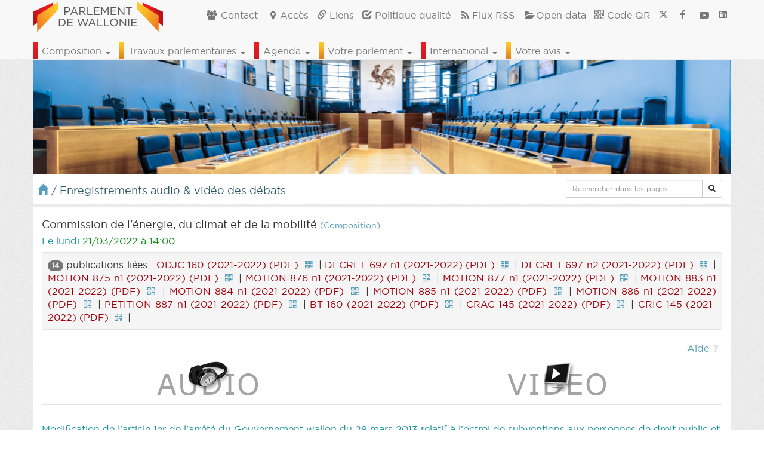

--- FILE ---
content_type: text/html; charset=UTF-8
request_url: https://www.parlement-wallonie.be/pwpages?p=podcast&id_pod=43867&id_doc=107479
body_size: 15755
content:
<!-- TEST DEBUG 2025 -->
<!DOCTYPE html>
<html lang="fr">
  <head>
    <meta charset="utf-8">
    <meta http-equiv="X-UA-Compatible" content="IE=edge">
	  <meta name="viewport" content="width=device-width, initial-scale=1">
    <meta http-equiv="Content-Type" content="text/html; charset=utf-8">
    <title>Le Parlement de Wallonie</title>
    <meta name="description" content="Site internet du Parlement de Wallonie"/>
  	<meta name="keywords" content="parlement de Wallonie, parlement wallon, parlement, wallon, wallonie, belgique, namur, décret, commission, comité, parlementaire, député, citoyen, Saint-Gilles, assemblée"/>
    <meta name="google-site-verification" content="01Bt7JVWlNbcJY_suN7k9_NSkuviXfcmtSB0jz_a_r8"/>
    <!-- <script async src="//pagead2.googlesyndication.com/pagead/js/adsbygoogle.js"></script>
    <script>
      (adsbygoogle = window.adsbygoogle || []).push({
        google_ad_client: "ca-pub-6261049671876267",
        enable_page_level_ads: true
      });
    </script> -->
    <link rel="canonical" href="https://www.parlement-wallonie.be" />

    <!--ICONES-->
    <link rel="SHORTCUT ICON" href="favicones/favicon.ico"/>
    <link rel="apple-touch-icon" sizes="57x57" href="favicones/apple-touch-icon-57x57.png">
    <link rel="apple-touch-icon" sizes="60x60" href="favicones/apple-touch-icon-60x60.png">
    <link rel="apple-touch-icon" sizes="72x72" href="favicones/apple-touch-icon-72x72.png">
    <link rel="apple-touch-icon" sizes="76x76" href="favicones/apple-touch-icon-76x76.png">
    <link rel="apple-touch-icon" sizes="114x114" href="favicones/apple-touch-icon-114x114.png">
    <link rel="apple-touch-icon" sizes="120x120" href="favicones/apple-touch-icon-120x120.png">
    <link rel="apple-touch-icon" sizes="144x144" href="favicones/apple-touch-icon-144x144.png">
    <link rel="apple-touch-icon" sizes="152x152" href="favicones/apple-touch-icon-152x152.png">
    <link rel="apple-touch-icon" sizes="180x180" href="favicones/apple-touch-icon-180x180.png">
    <link rel="icon" type="image/png" href="favicones/favicon-32x32.png" sizes="32x32">
    <link rel="icon" type="image/png" href="favicones/favicon-194x194.png" sizes="194x194">
    <link rel="icon" type="image/png" href="favicones/favicon-96x96.png" sizes="96x96">
    <link rel="icon" type="image/png" href="favicones/android-chrome-192x192.png" sizes="192x192">
    <link rel="icon" type="image/png" href="favicones/favicon-16x16.png" sizes="16x16">
    <link rel="manifest" href="favicones/manifest.json">
    <meta name="msapplication-TileColor" content="#ffffff">
    <meta name="msapplication-TileImage" content="favicones/mstile-144x144.png">
    <meta name="theme-color" content="#ffffff">

    <!-- Les flux -->
    <link rel="alternate" type="application/rss+xml" title="News du Parlement de Wallonie" href="https://www.parlement-wallonie.be/actu/rss_generator.php"/>
    <link rel="alternate" type="application/rss+xml" title="Agenda du Parlement de Wallonie" href="https://www.parlement-wallonie.be/actu/rss_cal_generator.php?aff=rss"/>
  	<link rel="alternate" type="application/rss+xml" title="Comptes rendus et autres publications du Parlement de Wallonie" href="https://www.parlement-wallonie.be/actu/rss_doc_generator.php"/>
    <link rel="alternate" type="application/rss+xml" title="Derniers décrets du Parlement de Wallonie" href="https://www.parlement-wallonie.be/actu/rss_doc_generator.php?aff=rss&type=parch"/>
    <link rel="alternate" type="application/rss+xml" title="Dernières questions d'actualité publiées par le Parlement de Wallonie" href="https://www.parlement-wallonie.be/actu/rss_doc_generator.php?aff=rss&type=qa"/>
    <link rel="alternate" type="application/rss+xml" title="Derniers bulletins des questions et réponses écrites publiés par le Parlement de Wallonie" href="https://www.parlement-wallonie.be/actu/rss_doc_generator.php?aff=rss&type=qr"/>
    <link rel="alternate" type="application/rss+xml" title="Derniers bulletins des travaux du Parlement de Wallonie" href="https://www.parlement-wallonie.be/actu/rss_doc_generator.php?aff=rss&type=bt"/>
    <link rel="alternate" type="application/rss+xml" title="Dernières résolutions adoptées au Parlement de Wallonie" href="https://www.parlement-wallonie.be/actu/rss_doc_generator.php?aff=rss&type=res"/>
    <link rel="alternate" type="application/rss+xml" title="Derniers enregistrements audio et vidéo du Parlement de Wallonie" href="https://www.parlement-wallonie.be/actu/rss_pod_generator.php?aff=rss"/>
    <link rel="alternate" type="application/rss+xml" title="La composition du Parlement de Wallonie" href="https://www.parlement-wallonie.be/actu/rss_people_generator.php?aff=rss"/>

    <!-- Le styles -->
    <!-- <link rel="stylesheet" href="https://www.parlement-wallonie.be/css/bootstrap.min.css"> -->
    <link rel="stylesheet" href="/css/bootstrap.min.css" rel="stylesheet" media="all">
   <!-- <link rel="stylesheet" href="https://www.parlement-wallonie.be/css/nonresponsive.css">-->
    <!-- <link rel="stylesheet" href="https://code.jquery.com/ui/1.10.3/themes/smoothness/jquery-ui.css"/> -->
    <link rel="stylesheet" href="/css/jquery-ui.css"/>
    <link rel="stylesheet" href="/css/colorbox.css"/>
    <link rel="stylesheet" href="/css/fontello.css">
    <link rel="stylesheet" href="/css/animation.css">
    <link rel="stylesheet" href="/css/styles.css">
    <!-- <link rel="stylesheet" href="/css/styles-accessibilite.css"> -->
	  <script type="text/javascript">
  		if (navigator.userAgent.toLowerCase().match('chromium')){
  		document.write('<link rel="stylesheet" type="text/css" href="css/stylechromium.css">');
  		};
    </script>
    <!--<link rel="stylesheet" href="https://www.parlement-wallonie.be/css/jquery-ui-1.8.5.custom.css"/>-->
    <!--[if IE 7]>
      <link rel="stylesheet" href="https://www.parlement-wallonie.be/css/fontello-ie7.css"><![endif]-->
	  <!--[if IE 7]>
	     <link rel="stylesheet" href="https://www.parlement-wallonie.be/css/font-awesome-ie7.min.css">
	  <![endif]-->
    <!--[if IE 8]>
    <link rel="stylesheet" href="https://www.parlement-wallonie.be/css/styles-ie8.css">
    <![endif]-->
    <!-- HTML5 shim and Respond.js IE8 support of HTML5 elements and media queries -->
    <!--[if lt IE 9]>
      <script src="http://html5shiv.googlecode.com/svn/trunk/html5.js"></script>
      <script src="https://www.parlement-wallonie.be/js/respond.min.js"></script>
    <![endif]-->
    <!--[if lt IE 8]>
<div class="alert alert-danger espace_top-vbg"><h1><i class="icon-attention"></i></h1>Vous utilisez une très vieille version d'Internet Explorer. Pour des raisons de sécurité et de compatibilité avec les sites modernes, nous vous conseillons d'utiliser un navigateur récent.</div>
    <![endif]-->
    <!-- Fav and touch icons
    <link rel="apple-touch-icon-precomposed" sizes="144x144" href="../assets/ico/apple-touch-icon-144-precomposed.png">
    <link rel="apple-touch-icon-precomposed" sizes="114x114" href="../assets/ico/apple-touch-icon-114-precomposed.png">
	<link rel="apple-touch-icon-precomposed" sizes="72x72" href="../assets/ico/apple-touch-icon-72-precomposed.png">
	<link rel="apple-touch-icon-precomposed" href="../assets/ico/apple-touch-icon-57-precomposed.png">
	<link rel="shortcut icon" href="../assets/ico/favicon.png">-->
	<meta name='robots' content='max-image-preview:large' />
<link rel="alternate" type="application/rss+xml" title="Parlement de Wallonie &raquo; pwpages Flux des commentaires" href="https://www.parlement-wallonie.be/pwpages/feed" />
<script type="text/javascript">
window._wpemojiSettings = {"baseUrl":"https:\/\/s.w.org\/images\/core\/emoji\/14.0.0\/72x72\/","ext":".png","svgUrl":"https:\/\/s.w.org\/images\/core\/emoji\/14.0.0\/svg\/","svgExt":".svg","source":{"concatemoji":"https:\/\/www.parlement-wallonie.be\/wp-includes\/js\/wp-emoji-release.min.js"}};
/*! This file is auto-generated */
!function(i,n){var o,s,e;function c(e){try{var t={supportTests:e,timestamp:(new Date).valueOf()};sessionStorage.setItem(o,JSON.stringify(t))}catch(e){}}function p(e,t,n){e.clearRect(0,0,e.canvas.width,e.canvas.height),e.fillText(t,0,0);var t=new Uint32Array(e.getImageData(0,0,e.canvas.width,e.canvas.height).data),r=(e.clearRect(0,0,e.canvas.width,e.canvas.height),e.fillText(n,0,0),new Uint32Array(e.getImageData(0,0,e.canvas.width,e.canvas.height).data));return t.every(function(e,t){return e===r[t]})}function u(e,t,n){switch(t){case"flag":return n(e,"\ud83c\udff3\ufe0f\u200d\u26a7\ufe0f","\ud83c\udff3\ufe0f\u200b\u26a7\ufe0f")?!1:!n(e,"\ud83c\uddfa\ud83c\uddf3","\ud83c\uddfa\u200b\ud83c\uddf3")&&!n(e,"\ud83c\udff4\udb40\udc67\udb40\udc62\udb40\udc65\udb40\udc6e\udb40\udc67\udb40\udc7f","\ud83c\udff4\u200b\udb40\udc67\u200b\udb40\udc62\u200b\udb40\udc65\u200b\udb40\udc6e\u200b\udb40\udc67\u200b\udb40\udc7f");case"emoji":return!n(e,"\ud83e\udef1\ud83c\udffb\u200d\ud83e\udef2\ud83c\udfff","\ud83e\udef1\ud83c\udffb\u200b\ud83e\udef2\ud83c\udfff")}return!1}function f(e,t,n){var r="undefined"!=typeof WorkerGlobalScope&&self instanceof WorkerGlobalScope?new OffscreenCanvas(300,150):i.createElement("canvas"),a=r.getContext("2d",{willReadFrequently:!0}),o=(a.textBaseline="top",a.font="600 32px Arial",{});return e.forEach(function(e){o[e]=t(a,e,n)}),o}function t(e){var t=i.createElement("script");t.src=e,t.defer=!0,i.head.appendChild(t)}"undefined"!=typeof Promise&&(o="wpEmojiSettingsSupports",s=["flag","emoji"],n.supports={everything:!0,everythingExceptFlag:!0},e=new Promise(function(e){i.addEventListener("DOMContentLoaded",e,{once:!0})}),new Promise(function(t){var n=function(){try{var e=JSON.parse(sessionStorage.getItem(o));if("object"==typeof e&&"number"==typeof e.timestamp&&(new Date).valueOf()<e.timestamp+604800&&"object"==typeof e.supportTests)return e.supportTests}catch(e){}return null}();if(!n){if("undefined"!=typeof Worker&&"undefined"!=typeof OffscreenCanvas&&"undefined"!=typeof URL&&URL.createObjectURL&&"undefined"!=typeof Blob)try{var e="postMessage("+f.toString()+"("+[JSON.stringify(s),u.toString(),p.toString()].join(",")+"));",r=new Blob([e],{type:"text/javascript"}),a=new Worker(URL.createObjectURL(r),{name:"wpTestEmojiSupports"});return void(a.onmessage=function(e){c(n=e.data),a.terminate(),t(n)})}catch(e){}c(n=f(s,u,p))}t(n)}).then(function(e){for(var t in e)n.supports[t]=e[t],n.supports.everything=n.supports.everything&&n.supports[t],"flag"!==t&&(n.supports.everythingExceptFlag=n.supports.everythingExceptFlag&&n.supports[t]);n.supports.everythingExceptFlag=n.supports.everythingExceptFlag&&!n.supports.flag,n.DOMReady=!1,n.readyCallback=function(){n.DOMReady=!0}}).then(function(){return e}).then(function(){var e;n.supports.everything||(n.readyCallback(),(e=n.source||{}).concatemoji?t(e.concatemoji):e.wpemoji&&e.twemoji&&(t(e.twemoji),t(e.wpemoji)))}))}((window,document),window._wpemojiSettings);
</script>
<style type="text/css">
img.wp-smiley,
img.emoji {
	display: inline !important;
	border: none !important;
	box-shadow: none !important;
	height: 1em !important;
	width: 1em !important;
	margin: 0 0.07em !important;
	vertical-align: -0.1em !important;
	background: none !important;
	padding: 0 !important;
}
</style>
	<link rel='stylesheet' id='colorbox-theme1-css' href='https://www.parlement-wallonie.be/wp-content/plugins/jquery-colorbox/themes/theme1/colorbox.css' type='text/css' media='screen' />
<link rel='stylesheet' id='wp-block-library-css' href='https://www.parlement-wallonie.be/wp-includes/css/dist/block-library/style.min.css' type='text/css' media='all' />
<style id='classic-theme-styles-inline-css' type='text/css'>
/*! This file is auto-generated */
.wp-block-button__link{color:#fff;background-color:#32373c;border-radius:9999px;box-shadow:none;text-decoration:none;padding:calc(.667em + 2px) calc(1.333em + 2px);font-size:1.125em}.wp-block-file__button{background:#32373c;color:#fff;text-decoration:none}
</style>
<style id='global-styles-inline-css' type='text/css'>
body{--wp--preset--color--black: #000000;--wp--preset--color--cyan-bluish-gray: #abb8c3;--wp--preset--color--white: #ffffff;--wp--preset--color--pale-pink: #f78da7;--wp--preset--color--vivid-red: #cf2e2e;--wp--preset--color--luminous-vivid-orange: #ff6900;--wp--preset--color--luminous-vivid-amber: #fcb900;--wp--preset--color--light-green-cyan: #7bdcb5;--wp--preset--color--vivid-green-cyan: #00d084;--wp--preset--color--pale-cyan-blue: #8ed1fc;--wp--preset--color--vivid-cyan-blue: #0693e3;--wp--preset--color--vivid-purple: #9b51e0;--wp--preset--gradient--vivid-cyan-blue-to-vivid-purple: linear-gradient(135deg,rgba(6,147,227,1) 0%,rgb(155,81,224) 100%);--wp--preset--gradient--light-green-cyan-to-vivid-green-cyan: linear-gradient(135deg,rgb(122,220,180) 0%,rgb(0,208,130) 100%);--wp--preset--gradient--luminous-vivid-amber-to-luminous-vivid-orange: linear-gradient(135deg,rgba(252,185,0,1) 0%,rgba(255,105,0,1) 100%);--wp--preset--gradient--luminous-vivid-orange-to-vivid-red: linear-gradient(135deg,rgba(255,105,0,1) 0%,rgb(207,46,46) 100%);--wp--preset--gradient--very-light-gray-to-cyan-bluish-gray: linear-gradient(135deg,rgb(238,238,238) 0%,rgb(169,184,195) 100%);--wp--preset--gradient--cool-to-warm-spectrum: linear-gradient(135deg,rgb(74,234,220) 0%,rgb(151,120,209) 20%,rgb(207,42,186) 40%,rgb(238,44,130) 60%,rgb(251,105,98) 80%,rgb(254,248,76) 100%);--wp--preset--gradient--blush-light-purple: linear-gradient(135deg,rgb(255,206,236) 0%,rgb(152,150,240) 100%);--wp--preset--gradient--blush-bordeaux: linear-gradient(135deg,rgb(254,205,165) 0%,rgb(254,45,45) 50%,rgb(107,0,62) 100%);--wp--preset--gradient--luminous-dusk: linear-gradient(135deg,rgb(255,203,112) 0%,rgb(199,81,192) 50%,rgb(65,88,208) 100%);--wp--preset--gradient--pale-ocean: linear-gradient(135deg,rgb(255,245,203) 0%,rgb(182,227,212) 50%,rgb(51,167,181) 100%);--wp--preset--gradient--electric-grass: linear-gradient(135deg,rgb(202,248,128) 0%,rgb(113,206,126) 100%);--wp--preset--gradient--midnight: linear-gradient(135deg,rgb(2,3,129) 0%,rgb(40,116,252) 100%);--wp--preset--font-size--small: 13px;--wp--preset--font-size--medium: 20px;--wp--preset--font-size--large: 36px;--wp--preset--font-size--x-large: 42px;--wp--preset--spacing--20: 0.44rem;--wp--preset--spacing--30: 0.67rem;--wp--preset--spacing--40: 1rem;--wp--preset--spacing--50: 1.5rem;--wp--preset--spacing--60: 2.25rem;--wp--preset--spacing--70: 3.38rem;--wp--preset--spacing--80: 5.06rem;--wp--preset--shadow--natural: 6px 6px 9px rgba(0, 0, 0, 0.2);--wp--preset--shadow--deep: 12px 12px 50px rgba(0, 0, 0, 0.4);--wp--preset--shadow--sharp: 6px 6px 0px rgba(0, 0, 0, 0.2);--wp--preset--shadow--outlined: 6px 6px 0px -3px rgba(255, 255, 255, 1), 6px 6px rgba(0, 0, 0, 1);--wp--preset--shadow--crisp: 6px 6px 0px rgba(0, 0, 0, 1);}:where(.is-layout-flex){gap: 0.5em;}:where(.is-layout-grid){gap: 0.5em;}body .is-layout-flow > .alignleft{float: left;margin-inline-start: 0;margin-inline-end: 2em;}body .is-layout-flow > .alignright{float: right;margin-inline-start: 2em;margin-inline-end: 0;}body .is-layout-flow > .aligncenter{margin-left: auto !important;margin-right: auto !important;}body .is-layout-constrained > .alignleft{float: left;margin-inline-start: 0;margin-inline-end: 2em;}body .is-layout-constrained > .alignright{float: right;margin-inline-start: 2em;margin-inline-end: 0;}body .is-layout-constrained > .aligncenter{margin-left: auto !important;margin-right: auto !important;}body .is-layout-constrained > :where(:not(.alignleft):not(.alignright):not(.alignfull)){max-width: var(--wp--style--global--content-size);margin-left: auto !important;margin-right: auto !important;}body .is-layout-constrained > .alignwide{max-width: var(--wp--style--global--wide-size);}body .is-layout-flex{display: flex;}body .is-layout-flex{flex-wrap: wrap;align-items: center;}body .is-layout-flex > *{margin: 0;}body .is-layout-grid{display: grid;}body .is-layout-grid > *{margin: 0;}:where(.wp-block-columns.is-layout-flex){gap: 2em;}:where(.wp-block-columns.is-layout-grid){gap: 2em;}:where(.wp-block-post-template.is-layout-flex){gap: 1.25em;}:where(.wp-block-post-template.is-layout-grid){gap: 1.25em;}.has-black-color{color: var(--wp--preset--color--black) !important;}.has-cyan-bluish-gray-color{color: var(--wp--preset--color--cyan-bluish-gray) !important;}.has-white-color{color: var(--wp--preset--color--white) !important;}.has-pale-pink-color{color: var(--wp--preset--color--pale-pink) !important;}.has-vivid-red-color{color: var(--wp--preset--color--vivid-red) !important;}.has-luminous-vivid-orange-color{color: var(--wp--preset--color--luminous-vivid-orange) !important;}.has-luminous-vivid-amber-color{color: var(--wp--preset--color--luminous-vivid-amber) !important;}.has-light-green-cyan-color{color: var(--wp--preset--color--light-green-cyan) !important;}.has-vivid-green-cyan-color{color: var(--wp--preset--color--vivid-green-cyan) !important;}.has-pale-cyan-blue-color{color: var(--wp--preset--color--pale-cyan-blue) !important;}.has-vivid-cyan-blue-color{color: var(--wp--preset--color--vivid-cyan-blue) !important;}.has-vivid-purple-color{color: var(--wp--preset--color--vivid-purple) !important;}.has-black-background-color{background-color: var(--wp--preset--color--black) !important;}.has-cyan-bluish-gray-background-color{background-color: var(--wp--preset--color--cyan-bluish-gray) !important;}.has-white-background-color{background-color: var(--wp--preset--color--white) !important;}.has-pale-pink-background-color{background-color: var(--wp--preset--color--pale-pink) !important;}.has-vivid-red-background-color{background-color: var(--wp--preset--color--vivid-red) !important;}.has-luminous-vivid-orange-background-color{background-color: var(--wp--preset--color--luminous-vivid-orange) !important;}.has-luminous-vivid-amber-background-color{background-color: var(--wp--preset--color--luminous-vivid-amber) !important;}.has-light-green-cyan-background-color{background-color: var(--wp--preset--color--light-green-cyan) !important;}.has-vivid-green-cyan-background-color{background-color: var(--wp--preset--color--vivid-green-cyan) !important;}.has-pale-cyan-blue-background-color{background-color: var(--wp--preset--color--pale-cyan-blue) !important;}.has-vivid-cyan-blue-background-color{background-color: var(--wp--preset--color--vivid-cyan-blue) !important;}.has-vivid-purple-background-color{background-color: var(--wp--preset--color--vivid-purple) !important;}.has-black-border-color{border-color: var(--wp--preset--color--black) !important;}.has-cyan-bluish-gray-border-color{border-color: var(--wp--preset--color--cyan-bluish-gray) !important;}.has-white-border-color{border-color: var(--wp--preset--color--white) !important;}.has-pale-pink-border-color{border-color: var(--wp--preset--color--pale-pink) !important;}.has-vivid-red-border-color{border-color: var(--wp--preset--color--vivid-red) !important;}.has-luminous-vivid-orange-border-color{border-color: var(--wp--preset--color--luminous-vivid-orange) !important;}.has-luminous-vivid-amber-border-color{border-color: var(--wp--preset--color--luminous-vivid-amber) !important;}.has-light-green-cyan-border-color{border-color: var(--wp--preset--color--light-green-cyan) !important;}.has-vivid-green-cyan-border-color{border-color: var(--wp--preset--color--vivid-green-cyan) !important;}.has-pale-cyan-blue-border-color{border-color: var(--wp--preset--color--pale-cyan-blue) !important;}.has-vivid-cyan-blue-border-color{border-color: var(--wp--preset--color--vivid-cyan-blue) !important;}.has-vivid-purple-border-color{border-color: var(--wp--preset--color--vivid-purple) !important;}.has-vivid-cyan-blue-to-vivid-purple-gradient-background{background: var(--wp--preset--gradient--vivid-cyan-blue-to-vivid-purple) !important;}.has-light-green-cyan-to-vivid-green-cyan-gradient-background{background: var(--wp--preset--gradient--light-green-cyan-to-vivid-green-cyan) !important;}.has-luminous-vivid-amber-to-luminous-vivid-orange-gradient-background{background: var(--wp--preset--gradient--luminous-vivid-amber-to-luminous-vivid-orange) !important;}.has-luminous-vivid-orange-to-vivid-red-gradient-background{background: var(--wp--preset--gradient--luminous-vivid-orange-to-vivid-red) !important;}.has-very-light-gray-to-cyan-bluish-gray-gradient-background{background: var(--wp--preset--gradient--very-light-gray-to-cyan-bluish-gray) !important;}.has-cool-to-warm-spectrum-gradient-background{background: var(--wp--preset--gradient--cool-to-warm-spectrum) !important;}.has-blush-light-purple-gradient-background{background: var(--wp--preset--gradient--blush-light-purple) !important;}.has-blush-bordeaux-gradient-background{background: var(--wp--preset--gradient--blush-bordeaux) !important;}.has-luminous-dusk-gradient-background{background: var(--wp--preset--gradient--luminous-dusk) !important;}.has-pale-ocean-gradient-background{background: var(--wp--preset--gradient--pale-ocean) !important;}.has-electric-grass-gradient-background{background: var(--wp--preset--gradient--electric-grass) !important;}.has-midnight-gradient-background{background: var(--wp--preset--gradient--midnight) !important;}.has-small-font-size{font-size: var(--wp--preset--font-size--small) !important;}.has-medium-font-size{font-size: var(--wp--preset--font-size--medium) !important;}.has-large-font-size{font-size: var(--wp--preset--font-size--large) !important;}.has-x-large-font-size{font-size: var(--wp--preset--font-size--x-large) !important;}
.wp-block-navigation a:where(:not(.wp-element-button)){color: inherit;}
:where(.wp-block-post-template.is-layout-flex){gap: 1.25em;}:where(.wp-block-post-template.is-layout-grid){gap: 1.25em;}
:where(.wp-block-columns.is-layout-flex){gap: 2em;}:where(.wp-block-columns.is-layout-grid){gap: 2em;}
.wp-block-pullquote{font-size: 1.5em;line-height: 1.6;}
</style>
<script type='text/javascript' src='https://www.parlement-wallonie.be/wp-includes/js/jquery/jquery.min.js' id='jquery-core-js'></script>
<script type='text/javascript' src='https://www.parlement-wallonie.be/wp-includes/js/jquery/jquery-migrate.min.js' id='jquery-migrate-js'></script>
<script type='text/javascript' id='colorbox-js-extra'>
/* <![CDATA[ */
var jQueryColorboxSettingsArray = {"jQueryColorboxVersion":"4.6.2","colorboxInline":"false","colorboxIframe":"false","colorboxGroupId":"","colorboxTitle":"","colorboxWidth":"false","colorboxHeight":"false","colorboxMaxWidth":"false","colorboxMaxHeight":"false","colorboxSlideshow":"false","colorboxSlideshowAuto":"false","colorboxScalePhotos":"false","colorboxPreloading":"false","colorboxOverlayClose":"true","colorboxLoop":"true","colorboxEscKey":"true","colorboxArrowKey":"true","colorboxScrolling":"true","colorboxOpacity":"0.85","colorboxTransition":"elastic","colorboxSpeed":"350","colorboxSlideshowSpeed":"2500","colorboxClose":"fermer","colorboxNext":"suivant","colorboxPrevious":"pr\u00e9c\u00e9dent","colorboxSlideshowStart":"commencer le diaporama","colorboxSlideshowStop":"arr\u00eater le diaporama","colorboxCurrent":"{current} sur {total} images","colorboxXhrError":"This content failed to load.","colorboxImgError":"This image failed to load.","colorboxImageMaxWidth":"false","colorboxImageMaxHeight":"false","colorboxImageHeight":"false","colorboxImageWidth":"false","colorboxLinkHeight":"false","colorboxLinkWidth":"false","colorboxInitialHeight":"100","colorboxInitialWidth":"300","autoColorboxJavaScript":"","autoHideFlash":"","autoColorbox":"true","autoColorboxGalleries":"","addZoomOverlay":"","useGoogleJQuery":"","colorboxAddClassToLinks":""};
/* ]]> */
</script>
<script type='text/javascript' src='https://www.parlement-wallonie.be/wp-content/plugins/jquery-colorbox/js/jquery.colorbox-min.js' id='colorbox-js'></script>
<script type='text/javascript' src='https://www.parlement-wallonie.be/wp-content/plugins/jquery-colorbox/js/jquery-colorbox-wrapper-min.js' id='colorbox-wrapper-js'></script>
<link rel="https://api.w.org/" href="https://www.parlement-wallonie.be/wp-json/" /><link rel="alternate" type="application/json" href="https://www.parlement-wallonie.be/wp-json/wp/v2/pages/73" /><link rel="EditURI" type="application/rsd+xml" title="RSD" href="https://www.parlement-wallonie.be/xmlrpc.php?rsd" />
<link rel="canonical" href="https://www.parlement-wallonie.be/pwpages" />
<link rel='shortlink' href='https://www.parlement-wallonie.be/?p=73' />
<link rel="alternate" type="application/json+oembed" href="https://www.parlement-wallonie.be/wp-json/oembed/1.0/embed?url=https%3A%2F%2Fwww.parlement-wallonie.be%2Fpwpages" />
<link rel="alternate" type="text/xml+oembed" href="https://www.parlement-wallonie.be/wp-json/oembed/1.0/embed?url=https%3A%2F%2Fwww.parlement-wallonie.be%2Fpwpages&#038;format=xml" />
<!--OpenGraph tags-->
<meta property="og:title" content="Site internet du Parlement de Wallonie" />
<meta property="og:type" content="website" />
<meta property="og:image" content="http://www.parlement-wallonie.be/embleme-600x600.png"/>
<meta property="og:url" content="http://www.parlement-wallonie.be" />
<meta property="og:description" content="Site internet du Parlement de Wallonie" />
<meta property="og:site_name" content="Parlement de Wallonie"/>
            		<link rel="icon" href="https://www.parlement-wallonie.be/wp-content/uploads/2023/09/colloque150923_01-200x200.jpg" sizes="32x32" />
<link rel="icon" href="https://www.parlement-wallonie.be/wp-content/uploads/2023/09/colloque150923_01-200x200.jpg" sizes="192x192" />
<link rel="apple-touch-icon" href="https://www.parlement-wallonie.be/wp-content/uploads/2023/09/colloque150923_01-200x200.jpg" />
<meta name="msapplication-TileImage" content="https://www.parlement-wallonie.be/wp-content/uploads/2023/09/colloque150923_01.jpg" />
	<!-- JQuery -->
	<!--<script type="text/javascript" src="http://code.jquery.com/jquery-1.9.1.min.js"></script>
	<script type="text/javascript" src="http://code.jquery.com/ui/1.10.3/jquery-ui.js"></script>-->
  	<!-- <script type="text/javascript" src="https://code.jquery.com/jquery-1.11.1.min.js"></script>
  	<script type="text/javascript" src="https://code.jquery.com/ui/1.11.1/jquery-ui.min.js"></script> -->
  <script type="text/javascript" src="js/jquery-1-11-1.min.js"></script>
  <script type="text/javascript" src="js/jquery-ui-1-11-1.min.js"></script>
  </head>
    <body>
    <!-- modal pour code QR -->
    <div class="modal fade" id="pw_qr" tabindex="-1" role="dialog" aria-labelledby="myModalLabel" aria-hidden="true">
      <div class="modal-dialog">
        <div class="modal-content">
          <div class="modal-header">
          <button type="button" class="close" data-dismiss="modal" aria-hidden="true">&times;</button>
          </div>
          <div class="modal-body">
          </div>
          <div class="modal-footer">
          </div>
        </div><!-- /.modal-content -->
      </div><!-- /.modal-dialog -->
    </div><!-- /.modal -->
      <nav class="navbar navbar-fixed-top navbar-default">
        <div class="container">
          <div class="navbar-header">
            <button type="button" class="navbar-toggle collapsed" data-toggle="collapse" data-target="#navbar1" aria-expanded="false" aria-controls="navbar">
              <span class="sr-only">Toggle navigation infos</span>
              <span class="glyphicon glyphicon-info-sign"></span>
              <!--<span class="icon-bar"></span>
              <span class="icon-bar"></span>-->
            </button>
            <button type="button" class="navbar-toggle collapsed" data-toggle="collapse" data-target="#navbar2" aria-expanded="false" aria-controls="navbar2">
              <span class="sr-only">Toggle navigation</span>
              <span class="glyphicon glyphicon-menu-hamburger"></span>
              <!--<span class="icon-bar"></span>
              <span class="icon-bar"></span>-->
            </button>
            <a class="navbar-brand" href="https://www.parlement-wallonie.be/" title="Vers page d'accueil du site"><img src="https://www.parlement-wallonie.be/media/img/interface/embleme.gif" width="218" alt="Emblème du Parlement de Wallonie"/></a>
          </div>
          <!-- NavBar Right-->
          <div id="navbar1" class="collapse navbar-collapse">
            <ul class="nav navbar-nav navbar-right">
  			<li><a href="https://www.parlement-wallonie.be/contacts" title="Vers la page contacts"><span class="icon-users"></span> Contact</a></li>
  			<li><a href="https://www.parlement-wallonie.be/acces" title="Vers la page accès"><span class="icon-location"></span>Accès</a></li>
  			<li><a href="https://www.parlement-wallonie.be/liens" title="Vers la page liens"><span class="glyphicon glyphicon-link"></span> Liens</a></li>
  			<li><a href="https://www.parlement-wallonie.be/qualite" title="Vers la page qualité"><span class="glyphicon glyphicon-check"></span> Politique qualité</a></li>
  			<li><a href="https://www.parlement-wallonie.be/flux-rss" title="Vers la page flux RSS"><span class="icon-rss"></span>Flux RSS</a></li>
        <li><a href="https://www.parlement-wallonie.be/opendata" title="Vers la page opendata"><span class="icon-folder-open"></span>Open data</a></li>
  			<li><a href="https://www.parlement-wallonie.be/codes-qr" title="Vers la page codes QR"><span class="glyphicon glyphicon-qrcode"></span> Code QR</a></li>
  			<!--<li><a href="#"><span class="glyphicon glyphicon-phone"></span> Site mobile</a></li>	-->
  			<li><a href="https://twitter.com/ParlWallonie" target="_blank" title="Vers le compte Twitter du Parlement de Wallonie"><svg xmlns="http://www.w3.org/2000/svg" height="0.9em" viewBox="0 0 512 512"><!--! Font Awesome Free 6.4.2 by @fontawesome - https://fontawesome.com License - https://fontawesome.com/license (Commercial License) Copyright 2023 Fonticons, Inc. --><style>svg{fill:#777777}</style><path d="M389.2 48h70.6L305.6 224.2 487 464H345L233.7 318.6 106.5 464H35.8L200.7 275.5 26.8 48H172.4L272.9 180.9 389.2 48zM364.4 421.8h39.1L151.1 88h-42L364.4 421.8z"/></svg></a></li>
  			<li><a href="https://www.facebook.com/parlwal" target="_blank" title="Vers la page Facebook du Parlement de Wallonie"><span class="icon-facebook" aria-hidden="true"><!--<span class="invisible">Icône Facebook</span>--></span></a></li>
        <li><a href="https://www.youtube.com/channel/UCUuYqgfbrMsn2Qx4TLXb_9A" target="_blank" title="Vers la chaïne Youtube du Parlement de Wallonie"><span class="icon-youtube-play" aria-hidden="true"><!--<span class="invisible">Icône Youtube</span>--></span></a></li>
   			<li><a href="https://www.linkedin.com/company/parlwal/" target="_blank" title="Vers le compte Linkedin du Parlement de Wallonie"><svg xmlns="http://www.w3.org/2000/svg" height="0.9em" viewBox="0 0 448 512"><!--!Font Awesome Free 6.7.2 by @fontawesome - https://fontawesome.com License - https://fontawesome.com/license/free Copyright 2025 Fonticons, Inc.--><path d="M416 32H31.9C14.3 32 0 46.5 0 64.3v383.4C0 465.5 14.3 480 31.9 480H416c17.6 0 32-14.5 32-32.3V64.3c0-17.8-14.4-32.3-32-32.3zM135.4 416H69V202.2h66.5V416zm-33.2-243c-21.3 0-38.5-17.3-38.5-38.5S80.9 96 102.2 96c21.2 0 38.5 17.3 38.5 38.5 0 21.3-17.2 38.5-38.5 38.5zm282.1 243h-66.4V312c0-24.8-.5-56.7-34.5-56.7-34.6 0-39.9 27-39.9 54.9V416h-66.4V202.2h63.7v29.2h.9c8.9-16.8 30.6-34.5 62.9-34.5 67.2 0 79.7 44.3 79.7 101.9V416z"/></svg></a></li>

</ul>
          </div><!-- /.nav-collapse -->
          <!-- End NavBar Right-->
          <!-- je m'énerve-->
          <!-- NavBar Main-->
           <div id="navbar2" class="collapse navbar-collapse">
            <ul class="nav navbar-nav">
              <li id="menu-titre-compo" class="dropdown">
              	<a href="#" class="dropdown-toggle" data-toggle="dropdown">Composition <span class="caret"></span></a>
    					<ul class="dropdown-menu">
    						<li><a href="https://www.parlement-wallonie.be/vos-elus"><h4 class="text-danger">Les députés</h4></a></li>
    						<li>
    							<form id="home_dep_search_form" name="home_dep_search_form" method="get" action="pwpages" role="form">
    								<div class="col-lg-12 dep-search-home">
    									<div class="input-group input-group-sm">
    											<input class="form-control" name="home_dep_search" id="home_dep_search"  placeholder="Rechercher un député">
    											<input type="hidden" name="p" value="composition_dep">
    											<span class="input-group-btn">
    											<button class="btn btn-default" type="button" onClick="home_dep_search_form.submit();"><span class="glyphicon glyphicon-search"></span></button>
    											</span>
    									 </div>
    								</div>
    							</form>
    						</li>
    						<li role="presentation" class="divider"></li>
    						<li><a href="https://www.parlement-wallonie.be/le-president">Le Président</a></li>
    						<li><a href="https://www.parlement-wallonie.be/pwpages?p=composition_burconf&tri=bur">Le Bureau</a></li>
                <li><a href="https://www.parlement-wallonie.be/pwpages?p=composition_burconf&tri=bur-elarg">Le Bureau élargi</a></li>
    						<!--<li><a href="future-composition-du-parlement-de-wallonie">La Conférence des présidents</a></li> -->
                <li><a href="https://www.parlement-wallonie.be/pwpages?p=composition_burconf&tri=conf">La Conférence des présidents</a></li>
    						<li><a href="https://www.parlement-wallonie.be/pwpages?p=composition_com">Les commissions et comités</a></li>
    						<li><a href="https://www.parlement-wallonie.be/groupes">Les groupes politiques</a></li>
    						<li><a href="https://www.parlement-wallonie.be/pwpages?p=composition_mandat_choix">Les anciens membres</a></li>
    					</ul>
              </li>
              <li id="menu-titre-travaux" class="dropdown">
              	<a href="#" class="dropdown-toggle" data-toggle="dropdown">Travaux parlementaires <span class="caret"></span></a>
      					<ul class="dropdown-menu">
      						<li><a href="https://www.parlement-wallonie.be/vos-elus"><h4 class="text-danger">Par député</h4></a></li>
      						<li role="presentation" class="divider"></li>
                  <li><a href="https://www.parlement-wallonie.be/pwpages?p=activite">Activité parlementaire (statistiques)</a></li>
                  <li role="presentation" class="divider"></li>
      						<li role="presentation" class="dropdown-header">Séances plénières et commissions :</li>
      						<li class="sous_menu"><a href="https://www.parlement-wallonie.be/pwpages?p=pub-form">Texte, audio et vidéo <i class="icon-help icon-link pop-travparl-01" rel="popover" data-original-title title></i></a></li>
      						<li role="presentation" class="divider"></li>
      						<li role="presentation" class="dropdown-header">Législatif :</li>
      						<li class="sous_menu"><a href="https://www.parlement-wallonie.be/pwpages?p=decrets-budgets-form">Décrets et budgets <i class="icon-help icon-link pop-travparl-02" rel="popover" data-original-title title></i></a></li>
      						<li role="presentation" class="divider"></li>
      						<li role="presentation" class="dropdown-header">Contrôle du Gouvernement :</li>
      						<li class="sous_menu"><a href="https://www.parlement-wallonie.be/pwpages?p=interp-questions-form">Interpellations et questions <i class="icon-help icon-link pop-travparl-03" rel="popover" data-original-title title></i></a></li>
      						<li class="sous_menu"><a href="https://www.parlement-wallonie.be/controle-divers">Divers <i class="icon-help icon-link pop-travparl-04" rel="popover" data-original-title title></i></a></li>
      						<li role="presentation" class="divider"></li>
      						<li><a href="https://www.parlement-wallonie.be/pwpages?p=doc-divers-form">Résolutions, avis et accords <i class="icon-help icon-link pop-travparl-05" rel="popover" data-original-title title></i></a></li>
      						<li><a href="https://www.parlement-wallonie.be/reglement">Règlement <i class="icon-help icon-link pop-travparl-regl" rel="popover" data-original-title title></i></a></li>
      						<li role="presentation" class="divider"></li>
      						<li role="presentation" class="dropdown-header">Publications :</li>
      						<ul class="list-inline">
      						<li><a href="https://www.parlement-wallonie.be/pwpages?p=pub-new">Récentes</a> | <a href="https://www.parlement-wallonie.be/actu/rss_doc_generator.php?aff=rss">RSS<i class="icon-rss"></i></a> | <a href="https://www.parlement-wallonie.be/pwpages?p=pub-all-form">Toutes</a></li>
      						</ul>
      					</ul>
              </li>
              <li id="menu-titre-agenda" class="dropdown">
              	<a href="#" class="dropdown-toggle" data-toggle="dropdown">Agenda <span class="caret"></span></a>
      					<ul class="dropdown-menu">
      					  <li><a href="https://www.parlement-wallonie.be/pwpages?p=ag-pub&cal=sem">Cette semaine</a></li>
      						<li><a href="https://www.parlement-wallonie.be/pwpages?p=ag-pub&cal=mois">Ce mois</a></li>
      						<li role="presentation" class="divider"></li>
      						<li><a href="https://www.parlement-wallonie.be/pwpages?p=ag-form">Recherche</a></li>
      						<li role="presentation" class="divider"></li>
      						<li><a href="https://www.parlement-wallonie.be/actu/rss_cal_generator.php?aff=rss">RSS<i class="icon-rss"></i></a></li>
      					</ul>
              </li>
              <li id="menu-titre-parlement" class="dropdown">
              	<a href="#" class="dropdown-toggle" data-toggle="dropdown">Votre parlement <span class="caret"></span></a>
      					<ul class="dropdown-menu">
      						<li role="presentation" class="dropdown-header">Découverte</li>
                  <li class="espace_gauche"><a href="https://www.parlement-wallonie.be/en-video">En vidéo <span class="glyphicon glyphicon-play-circle"></span></a></li>
                  <li class="espace_gauche"><a href="https://www.parlement-wallonie.be/pwpages?p=visite">Visite</a></li>
                  <li class="espace_gauche"><a href="https://www.parlement-wallonie.be/batiment">Bâtiments</a></li>
                  <li class="espace_gauche"><a href="https://www.parlement-wallonie.be/le-parlement-de-wallonie">Le Parlement de Wallonie</a></li>
                  <li class="espace_gauche"><a href="https://www.parlement-wallonie.be/region-wallonne">La Région wallonne</a></li>
                  <li role="presentation" class="dropdown-header">Organisation</li>
                  <li class="espace_gauche"><a href="https://www.parlement-wallonie.be/acces">Accès</a></li>
                  <li class="espace_gauche"><a href="https://www.parlement-wallonie.be/acces#manifestation">Manifestation</a></li>
                  <li class="espace_gauche"><a href="https://www.parlement-wallonie.be/subvention-octroyee-par-le-parlement-de-wallonie">Subvention</a></li>
                  <li class="espace_gauche"><a href="https://www.parlement-wallonie.be/occupation-de-locaux">Occupation de locaux</a></li>
                  <li class="espace_gauche"><a href="https://www.parlement-wallonie.be/registre-des-representants-dinteret">Registre des représentants d’intérêt</a></li>
                  <li role="presentation" class="dropdown-header">Publications</li>
                  <li class="espace_gauche"><a href="https://www.parlement-wallonie.be/publications#rap1">Rapports d'activités</a></li>
                  <li class="espace_gauche"><a href="https://www.parlement-wallonie.be/communiques-bur">Communiqués du Bureau</a></li>
                  <li class="espace_gauche"><a href="https://www.parlement-wallonie.be/publications#brochures">Brochures</a></li>
                  <li class="espace_gauche"><a href="https://www.parlement-wallonie.be/publications#jeunes">Journal des enfants</a></li>
                  <li class="espace_gauche"><a href="https://talents.parlement-wallonie.be" target="_blank">Talents wallons</a></li>
                  <li class="espace_gauche"><a href="https://www.parlement-wallonie.be/territoires-memoire">Territoires de la Mémoire</a></li>
                  <li class="espace_gauche"><a href="https://www.parlement-wallonie.be/pwpages?p=lexique">Lexique</a></li>
      					</ul>
              </li>
              <li id="menu-titre-inter" class="dropdown">
                <a href="#" class="dropdown-toggle" data-toggle="dropdown">International <span class="caret"></span></a>
                <ul class="dropdown-menu">
                  <li><a href="https://www.parlement-wallonie.be/cpi">Le C.P.I.</a></li>
                  <li><a href="https://www.parlement-wallonie.be/calre">La CALRE</a></li>
                  <li><a href="https://www.parlement-wallonie.be/ass-parlementaire-benelux">L'Assemblée Interparlementaire Benelux</a></li>
                  <li><a href="https://www.parlement-wallonie.be/ue-role">Le Parlement de Wallonie<br />et l'Union européenne</a></li>
                  <li><a href="https://www.parlement-wallonie.be/communiques-missions">Les communiqués des missions</a></li>
                </ul>
              </li>
              <li id="menu-titre-avis" class="dropdown">
                <a href="#" class="dropdown-toggle" data-toggle="dropdown">Votre avis <span class="caret"></span></a>
                <ul class="dropdown-menu dropdown-menu-right">
                  <li><a href="https://www.parlement-wallonie.be/vous-faire-entendre">Vous faire entendre</a></li>
                  <li><a href="https://www.parlement-wallonie.be/consultations-publiques">Consultations publiques</a></li>
                  <li><a href="https://www.parlement-wallonie.be/petition">Pétitions</a></li>
                  <li><a href="https://www.parlement-wallonie.be/com-delib">Commissions délibératives</a></li>
                  <li role="presentation" class="divider"></li>
                  <li><a href="https://www.parlement-wallonie.be/panel-citoyen-jeunes">Panel citoyen</a></li>
                </ul>
              </li>
              <!-- Jira INFO-11274
              <li id="menu-titre-inter" class="dropdown">
                <a href="#" class="dropdown-toggle" data-toggle="dropdown">Elections<span class="caret"></span></a>
                <ul class="dropdown-menu">
                  <li><a href="elections-regionales-du-9-juin-2024">Élections régionales</a></li>
                  <li><a href="elections-locales-du-13-octobre-2024">Élections locales</a></li>
                </ul>
              </li>
              -->
            </ul>
          </div><!-- /.nav-collapse -->
          <!-- End NavBar Main-->
        </div><!-- /.container -->
      </nav><!-- /.navbar -->

      <div class="container">
  
  		<div class="row">
  			<div id="banner" class="col-xs-12">
  			<img src="https://www.parlement-wallonie.be/media/img/interface/banner-home-04.jpg" alt="Image de la salle des séances plénières du Parlement de Wallonie">
  			</div><!--end banner-->
  		</div><!--/row-->
  
<script>
$(document).ready(function() {
	$("#titre_page").html("pwpages");/*AFFICHAGE DU TITRE DE LA PAGE SI HOME OU PAGE WORDPRESS*/
});
</script>
<!--MID NAVBAR START-->	
		<div class="row zone-breadcrumb" style="margin-bottom: 5px;">
			<div class="col-xs-12 col-sm-8 col-md-8 col-lg-9 page-titre">
				<a href="https://www.parlement-wallonie.be/" title="Vers page d'accueil du site"><span class="glyphicon glyphicon-home" aria-hidden="true"><!--<span class="invisible">Icône Home</span>--></span></a> / <span id="titre_page"></span>
				<!--<a href="#"><span class="glyphicon glyphicon-home"></span></a> / Le Parlement wallon-->
			</div>
			<div class="col-xs-12 col-sm-4 col-md-4 col-lg-3">
				<form role="search" method="get" id="searchform" action="https://www.parlement-wallonie.be/">
					<div class="input-group input-group-sm">
					<label for="s" class="invisible">Rechercher dans les pages</label>
					<input type="text" class="form-control" placeholder="Rechercher dans les pages" name="s" id="s">
					<input type="hidden" name="post_type" value="all" />
					<span class="input-group-btn">
					<button type="submit" class="btn btn-default" type="button" id="searchsubmit" role="button" value="Recherche"><span class="glyphicon glyphicon-search"><!--<span class="invisible">Icône Recherche</span>--></span></button>
					</span>
					</div>
				</form>
			</div>
		</div><!--/row-->
<!--MID NAVBAR END-->
      <div class="row page" id="page">
      	<div class="col-xs-12 col-sm-12 col-md-12 col-lg-12">	
<script type="text/javascript" src="../vid/jwplayer/6/jwplayer.js"></script>
<script type="text/javascript">
function loadAudioPlayer(var_audio,var_w,var_h,count) {
  jwplayer("player_"+count).setup({
  						file: var_audio,
						width: var_w,
						height: var_h,
						primary: "flash",
						autostart : "false"
						});
	};
</script>
<script type='text/javascript'>
function loadVideoPlayer(var_video,var_w,var_h,count) {
  jwplayer("player_"+count).setup({
  						file: var_video,
						width: var_w,
						height: var_h,
						primary: "flash",
						autostart : "false"
						});
    };
</script>
	<h4>
	Commission de l'énergie, du climat et de la mobilité <small><a href="pwpages?p=composition_com_det&id=263" target="_blank">(Composition)</a></small>		</h4>
	<h5>Le lundi    <span class="text-pw-date">21/03/2022 à 14:00</span></h5>
<!--PUBLICATIONS-->
<div class="well well-sm" id="zone_pod_pub"><span class="badge">14</span> publications liées : <a href="http://nautilus.parlement-wallon.be/Archives/2021_2022/ODJC/odjc160.pdf" class="pdf" target="blank">ODJC 160 (2021-2022) (PDF)</a> <a href="javascript:void(0);" class="qr_link" alt="code QR" title="code QR"><i class="icon-qrcode"></i></a> | <a href="http://nautilus.parlement-wallon.be/Archives/2021_2022/DECRET/697_1.pdf" class="pdf" target="blank">DECRET 697 n1 (2021-2022) (PDF)</a> <a href="javascript:void(0);" class="qr_link" alt="code QR" title="code QR"><i class="icon-qrcode"></i></a> | <a href="http://nautilus.parlement-wallon.be/Archives/2021_2022/DECRET/697_2.pdf" class="pdf" target="blank">DECRET 697 n2 (2021-2022) (PDF)</a> <a href="javascript:void(0);" class="qr_link" alt="code QR" title="code QR"><i class="icon-qrcode"></i></a> | <a href="http://nautilus.parlement-wallon.be/Archives/2021_2022/MOTION/875_1.pdf" class="pdf" target="blank">MOTION 875 n1 (2021-2022) (PDF)</a> <a href="javascript:void(0);" class="qr_link" alt="code QR" title="code QR"><i class="icon-qrcode"></i></a> | <a href="http://nautilus.parlement-wallon.be/Archives/2021_2022/MOTION/876_1.pdf" class="pdf" target="blank">MOTION 876 n1 (2021-2022) (PDF)</a> <a href="javascript:void(0);" class="qr_link" alt="code QR" title="code QR"><i class="icon-qrcode"></i></a> | <a href="http://nautilus.parlement-wallon.be/Archives/2021_2022/MOTION/877_1.pdf" class="pdf" target="blank">MOTION 877 n1 (2021-2022) (PDF)</a> <a href="javascript:void(0);" class="qr_link" alt="code QR" title="code QR"><i class="icon-qrcode"></i></a> | <a href="http://nautilus.parlement-wallon.be/Archives/2021_2022/MOTION/883_1.pdf" class="pdf" target="blank">MOTION 883 n1 (2021-2022) (PDF)</a> <a href="javascript:void(0);" class="qr_link" alt="code QR" title="code QR"><i class="icon-qrcode"></i></a> | <a href="http://nautilus.parlement-wallon.be/Archives/2021_2022/MOTION/884_1.pdf" class="pdf" target="blank">MOTION 884 n1 (2021-2022) (PDF)</a> <a href="javascript:void(0);" class="qr_link" alt="code QR" title="code QR"><i class="icon-qrcode"></i></a> | <a href="http://nautilus.parlement-wallon.be/Archives/2021_2022/MOTION/885_1.pdf" class="pdf" target="blank">MOTION 885 n1 (2021-2022) (PDF)</a> <a href="javascript:void(0);" class="qr_link" alt="code QR" title="code QR"><i class="icon-qrcode"></i></a> | <a href="http://nautilus.parlement-wallon.be/Archives/2021_2022/MOTION/886_1.pdf" class="pdf" target="blank">MOTION 886 n1 (2021-2022) (PDF)</a> <a href="javascript:void(0);" class="qr_link" alt="code QR" title="code QR"><i class="icon-qrcode"></i></a> | <a href="http://nautilus.parlement-wallon.be/Archives/2021_2022/PETITION/887_1.pdf" class="pdf" target="blank">PETITION 887 n1 (2021-2022) (PDF)</a> <a href="javascript:void(0);" class="qr_link" alt="code QR" title="code QR"><i class="icon-qrcode"></i></a> | <a href="http://nautilus.parlement-wallon.be/Archives/2021_2022/BT/bt160.pdf" class="pdf" target="blank">BT 160 (2021-2022) (PDF)</a> <a href="javascript:void(0);" class="qr_link" alt="code QR" title="code QR"><i class="icon-qrcode"></i></a> | <a href="http://nautilus.parlement-wallon.be/Archives/2021_2022/CRAC/crac145.pdf" class="pdf" target="blank">CRAC 145 (2021-2022) (PDF)</a> <a href="javascript:void(0);" class="qr_link" alt="code QR" title="code QR"><i class="icon-qrcode"></i></a> | <a href="http://nautilus.parlement-wallon.be/Archives/2021_2022/CRIC/cric145.pdf" class="pdf" target="blank">CRIC 145 (2021-2022) (PDF)</a> <a href="javascript:void(0);" class="qr_link" alt="code QR" title="code QR"><i class="icon-qrcode"></i></a> | </div><p class="text-right"><a href="#aide">Aide<i class="icon-help"></i></a></p>

<div class="row">
  <div class="col-xs-6 col-sm-4 col-md-4 col-lg-4 col-sm-offset-1" id="podcast-titre-audio"></div><div class="col-xs-6 col-sm-4 col-md-4 col-lg-4 col-sm-offset-2" id="podcast-titre-video"></div></div>

    <script type="text/javascript">
    var count = "1";/* $i = nb de podcast*/
    </script>
	<p><div class="podcast-texte">
        <a name="1"></a><h5>Modification de l'article 1er de l'arrêté du Gouvernement wallon du 28 mars 2013 relatif à l'octroi de subventions aux personnes de droit public et aux organismes non commerciaux pour la réalisation d'études et de travaux visant l'amélioration de la performance énergétique et l'utilisation rationnelle de l'énergie dans les bâtiments (UREBA) afin d'étendre ce dispositif aux zones de secours</h5><p>Désignation de M. Florent en qualité de corapporteur</p>Proposition de décret modifiant l'article 1er de l'arrêté du Gouvernement wallon du 28 mars 2013 relatif à l'octroi de subventions aux personnes de droit public et aux organismes non commerciaux pour la réalisation d'études et de travaux visant l'amélioration de la performance énergétique et l'utilisation rationnelle de l'énergie dans les bâtiments (UREBA) afin d'étendre ce dispositif aux zones de secours, déposée par Monsieur Bastin (Doc. 697 (2021-2022) N° 1 et 2).  Discussion générale
	</div><div class="row">
	  <div class="col-xs-6 col-sm-4 col-md-4 col-lg-4 col-sm-offset-1" id="podcast-av-liens"><a href="http://nautilus.parlement-wallon.be/Archives_Podcast/2021_2022/20220321_ns2_00_2_01.mp3">Télécharger <span class="glyphicon glyphicon-download"></span></a> <a href="javascript:void(0);" class="qr_link" alt="code QR" title="code QR"><i class="icon-qrcode"></i></a><a href="#1" onClick="loadAudioPlayer('http://nautilus.parlement-wallon.be/Archives_Podcast/2021_2022/20220321_ns2_00_2_01.mp3','100%','30','1')" class="playpod">Ecouter <span class="glyphicon glyphicon-play-circle"></span></a></div>
	  <div class="col-xs-6 col-sm-4 col-md-4 col-lg-4 col-sm-offset-2" id="podcast-av-liens"><a href="http://nautilus.parlement-wallon.be/Archives_Podcast/2021_2022/20220321_ns2_00_2_01.mp4">Télécharger <span class="glyphicon glyphicon-download"></span></a> <a href="javascript:void(0);" class="qr_link" alt="code QR" title="code QR"><i class="icon-qrcode"></i></a><a href="#1" onClick="loadVideoPlayer('http://nautilus.parlement-wallon.be/Archives_Podcast/2021_2022/20220321_ns2_00_2_01.mp4','100%','360','1')" class="playpod">Regarder <span class="glyphicon glyphicon-play-circle"></span></a></div>
    </div>
    </p>
    <style>
    #player_1{padding: 0 auto;margin-left: auto;margin-right: auto;}
    #player_1_wrapper{padding: 0 auto;margin-left: auto;margin-right: auto;}
    </style>
    <div class="container_player_qhd center-block" id="player_1_container">
        <!--<div id="close_1" class="close"></div>-->
        <div id="player_1" class="zone_player"></div>
    </div><div class="alert alert-info espace-top"><span class="glyphicon glyphicon-info-sign"></span> <a href="pwpages?p=podcast&id_ag=24741">Consultez tous les enregistrements du lundi    21/03/2022 &agrave; 14:00, Salle 2 du bâtiment Saint-Gilles</a></div><p>
	<a name="aide"></a>
	<h5>Aide</h5>
	La lecture des fichiers son (<a href="http://fr.wikipedia.org/wiki/Mp3" target="_blank">MP3<i class="icon-link-ext"></i></a>) et vidéo (MP4 <a href="http://fr.wikipedia.org/wiki/H264" target="_blank">H.264<i class="icon-link-ext"></i></a>) consultables sur cette page nécessite éventuellement l'installation préalable du plug-in &quot;<a href="https://get.adobe.com/fr/flashplayer" target="_blank">Adobe Flash Player<i class="icon-link-ext"></i></a>&quot;, quant aux documents au format PDF (CRI, CRA), leur consultation est possible grâce au plug-in &quot;<a href="http://www.adobe.com/products/acrobat/readstep2.html" target="_blank">Acrobat Reader<i class="icon-link-ext"></i></a>&quot; ou son <a href="http://pdfreaders.org" target="_blank">alternative libre</a>.<br>
	Si vous optez pour le téléchargement de ces fichiers, ceux-ci seront lisibles via des logiciels gratuits comme <a href="http://www.videolan.org" target="_blank">VLC<i class="icon-link-ext"></i></a> (Mac OS, Windows, Linux) ou <a href="http://www.apple.com/fr/quicktime/download" target="_blank">Quicktime<i class="icon-link-ext"></i></a> (Mac OS et Windows) pour le son et l'image ou encore toutes autres applications (des centaines) pouvant lire des <a href="http://fr.wikipedia.org/wiki/Mp3" target="_blank">MP3<i class="icon-link-ext"></i></a> pour le son.
</p>
   
		   		   <script>
				$(document).ready(function() {
					$("#titre_page").html("Enregistrements audio & vidéo des débats");
					/*AFFICHAGE DU TITRE DE LA PAGE VAR $titre_pwpage DANS CHAQUE PAGE*/
				});
			</script>
		</div>
	</div><!--/.row-->
	<div class="row espace_top">
		<!--start footer if we are not on the homepage-->
		
<div class="col-xs-12 col-sm-12 col-md-12 col-lg-12 espace_in_top" id="footer"><p>© Copyright <a href="mailto:developpeur@parlement-wallonie.be" title="Lien vers l'adresse courriel du développeur">Parlement de Wallonie 2026</a> - BCE : 0931.814.167 <a href="https://www.parlement-wallonie.be/mentions-legales" title="Lien vers les mentions légales">Mentions légales</a> | <a href="https://www.parlement-wallonie.be/plugs" title="Lien vers les modules d'extensions logicielles">Modules d'extensions logicielles</a> | <a href="https://outlook.office.com" target="_blank" title="Lien vers le webmail">Courriel interne</a></p>
</div>
<!--end footer-->
		<!--end footer-->
			<a href="#" class="back-to-top" title="Vers le haut de la page"><span class="glyphicon glyphicon-circle-arrow-up"><span class="invisible">Icône flèche vers le haut</span></span></a>
	</div>
</div><!--/.container-->
	<!--CONTAINER END-->

    <!-- Le javascript
    ================================================== -->
    <!-- Placed at the end of the document so the pages load faster  -->
    <script type="text/javascript"  src="https://www.parlement-wallonie.be/js/bootstrap.min.js"></script>
	<!--<script type="text/javascript" src="http://code.jquery.com/ui/1.8.1/jquery-ui.min.js"></script>-->
	<script type="text/javascript" src="https://www.parlement-wallonie.be/js/jquery_qrcode.js"></script>
	<script type="text/javascript" src="https://www.parlement-wallonie.be/js/jquery.colorbox-min.js"></script>
<script>
$(document).ready(function()
{
//AGENDA
function agenda() {
	//var ajax_load = '<div class="col-xs-12 col-sm-12 col-md-12 col-lg-12 zone-agenda-home-loader">Chargement de l\'agenda ...</div>';
	var content = $('#ag-home');
	$.ajaxSetup({ cache: false });
		$.ajax({
			type: "GET",
			url: 'https://www.parlement-wallonie.be//content/agenda-home.php',
			timeout: 30000,//délai pour connexion à l'agenda
			/*beforeSend: function(data){
				content.html(ajax_load);
			},*/
			success: function(data) {
				content.empty().html(data);
  			},
        	error: function(req,error){
				if(error === 'error'){error = req.statusText;}
				var errormsg = 'Erreur: '+error;
				content.show();
				//content.html(errormsg).effect('highlight',{color:'#FF0000'},1000);
			}
		});//fin ajax
	}//fin fonction agenda
	agenda();//exécution agenda
//CODES QR
$("body").on('click', '.qr_link', function(){
		$("#pw_qr .modal-body").append('<div id="qr_container"></div>');
		var render_mode = "canvas";var dialog_width = 255;
		if (/MSIE (\d+\.\d+);/.test(navigator.userAgent)){ //test for MSIE x.x;
			dialog_width = 240;
 			var ieversion=new Number(RegExp.$1) // capture x.x portion and store as a number
 			if (ieversion<=8)
  			render_mode = "table";
			}
		var url_pw = $(this).prev('a').prop('href');//prop = url absolue
		//url_pw = url_pw.replace("../","http://www.parlement-wallon.be/");
		//url_pw = url_pw.replace("default.php?p=pod","http://www.parlement-wallon.be/content/default.php?p=pod");
		url_pw = url_pw.replace(" ","%20");
		$('#pw_qr').modal();//création de la dialog box
		jQuery('#pw_qr .modal-body #qr_container').qrcode({
			render: render_mode,
			width: 200,height: 200,
			text : url_pw
		});
		$("#pw_qr .modal-footer").append('<a href="codes-qr" target="_blank" title="aide"><i class="icon-help icon-link text-pw-blue"></i></a>');
	});//FIN CLICK
		$('#pw_qr').on('hidden.bs.modal', function (e) {
			$('.modal-body').empty();$('.modal-footer').empty();//on efface le précédent QR code
		})
	//LIGHTBOX
	//$('#header').();//header on/off
	$("a[rel='lightbox']").click(function(){
		$("a[rel='lightbox']").colorbox({rel:'nofollow', title:'Copyright Parlement wallon'});
		//return false;
		});
	/*//top of page//*/
				var offset = 220;
				var duration = 500;
				$(window).scroll(function() {
					if ($(this).scrollTop() > offset) {
						$('.back-to-top').fadeIn(duration);
					} else {
						$('.back-to-top').fadeOut(duration);
					}
				});
				$('.back-to-top').click(function(event) {
					event.preventDefault();
					$('html, body').animate({scrollTop: 0}, duration);
					return false;
				})
	/*//fin top of page//*/
});
$(document).ready(function () {
	$(function() {
		var listeparl = [
			"AIT ALOUHA Rachida","AMMI Jamila","BASTIN Christophe","BASTIN Jean-Paul","BAURAIN Pascal","BERNARD Alice","BLONDEL Vincent","BLUGE Valérie","BORSUS Willy","CASSART-MAILLEUX Caroline","CHINTINNE Grégory","CLOQUET Jean-Jacques","COLLIGNON Christophe","CRAMPONT Vincent","CREMASCO Veronica","DAYE Maxime","DE BUE Valérie","DE RODDER Dorothée","de WASSEIGE Olivier","DEJARDIN Valérie","DESALLE Caroline","DEVIN Laurent","DEWEZ Arnaud","DI ANTONIO Carlo","DISPA Benoît","DODRIMONT Philippe","DUPONT Jori","DURENNE Véronique","EVRARD Yves","FAFCHAMPS Sophie","FIEVET Hervé","FONTAINE Eddy","GARDIER Charles","GOFFINET Anne-Catherine","GRECO Isabella","GYSEN Armelle","HANUS Mélissa","HAZEE Stéphane","HUBERTY François","JACOB Loïc","JACQMIN Marie","JANSSEN Nicolas","LAFFUT Anne","LAMBELIN Anne","LAZARON Geneviève","LEFEBVRE Bruno","LEPINE Jean-Pierre","LINARD Bénédicte","LIRADELFO Julien","MAILLEN Vincent","MAROY Olivier","MASSAKI MBAKI Chris","MAUEL Christine","MOCKEL Freddy","MORREALE Christie","MUGEMANGANGO Germain","MURATORE Sylvie","NIKOLIC Diana","OZEN Özlem","PALERMO Vincent","PAVET Amandine","PECRIAUX Sophie","RESINELLI Loris","ROBERTY Sabine","SOUPART Guillaume","SPIES Patrick","TAQUIN Caroline","TELLIER Céline","THORON Stéphanie","TILLIEUX Eliane","TZANETATOS Nicolas","VAN WALLE Patricia","VANDORPE Mathilde","WAHL Jean-Paul","WARZEE-CAVERENNE Valérie","WITSEL Thierry"	
		];
			$("#home_dep_search_choix").bind( "keydown", function( event ) {
				$(this).autocomplete({
					source: listeparl,
					select: function(event, ui) {
						//assign value back to the form element
						if(ui.item){
								$(event.target).val(ui.item.value);
						}
						//submit the form
						$(event.target.form).submit();
					}
				});
			});//end bind
			$("#home_dep_search").bind( "keydown", function( event ) {
				$(this).autocomplete({
					source: listeparl,
					select: function(event, ui) {
						//assign value back to the form element
						if(ui.item){
								$(event.target).val(ui.item.value);
						}
						//submit the form
						$(event.target.form).submit();
					}
				});
			});//end bind
	});
});
</script>
    <script>
$(document).ready(function () {
	$(function (){
		   $(".pop-travparl-01").popover({ container: 'body', trigger: "hover", placement: "right", html: 1, content:'<ul class="list-unstyled"><li>Ordres du jour</li><li>Bulletins des travaux</li><li>Comptes rendus</li><li>Enregistrements audio et vidéo</li></ul>'});
		   $(".pop-travparl-02").popover({ container: 'body', trigger: "hover", placement: "right", html: 1, content:'<ul class="list-unstyled"><li>Propositions de décret</li><li>Projets de décret</li><li>Projets de budget</li><li>Textes adoptés</li></ul>' });
		   $(".pop-travparl-03").popover({ container: 'body', trigger: "hover", placement: "right", html: 1, content:'<ul class="list-unstyled"><li>Interpellations</li><li>Questions orales</li><li>Questions d\'actualité</li><li>Questions écrites</li></ul>' });
		   $(".pop-travparl-04").popover({ container: 'body', trigger: "hover", placement: "right", html: 1, content:'<ul class="list-unstyled"><li>Motions</li><li>Rapports qui doivent être déposés au Parlement wallon</li><li>Rapports parlementaires</li><li>Rapports du M&eacutediateur</li><li>Cahiers d\'observations de la Cour des comptes</li><li>Déclarations de politique régionale du Gouvernement wallon, notes de politique, Contrats d\'avenir et discours sur l\'état de la Wallonie</li><li>Pétitions</li></ul>' });
		   $(".pop-travparl-05").popover({ container: 'body', trigger: "hover", placement: "right", html: 1, content:'<ul class="list-unstyled"><li>R&eacutesolutions</li><li>Avis</li><li>Accords</li></ul>' });
		   $(".pop-travparl-06").popover({ container: 'body', trigger: "hover", placement: "right", html: 1, content:'<ul class="list-unstyled"><li>Motions</li><li>Rapports qui doivent être déposés au Parlement wallon</li><li>Rapports parlementaires</li><li>Rapports du Médiateur</li><li>Cahiers d\'observations de la Cour des comptes</li><li>Déclarations de politique régionale du Gouvernement wallon, notes de politique, Contrats d\'avenir et discours sur l\'état de la Wallonie</li><li>Pétition</li></ul>' });
		   $(".pop-travparl-07").popover({ container: 'body', trigger: "hover", placement: "right", html: 1, content:'<ul class="list-unstyled"><li>Ordre du jour de séance pléniére (ODJS)</li><li>Questions d\'actualité (QA)</li><li>Ordre du jour de commission ou de comité (ODJC)</li><li>Compte rendu analytique/avancé - Séance pléniére (CRA)</li><li>Compte rendu analytique/avancé - Commission ou comité (CRAC)</li><li>Compte rendu intégral - Séance pléniére (CRI)</li><li>Compte rendu intégral - Commission ou comité (CRIC)</li><li>Bulletin des travaux (BT)</li><li>Document budgétaire (BUDGET)</li><li>Cahier d\'observations de la Cour des comptes (COCC)</li><li>Proposition et projet de décret (DECRET)</li><li>Document divers (DOC)</li><li>Déclaration de politique régionale (DPR)</li><li>Motion (MOTION)</li><li>Texte du décret adopté et transmis au Gouvernement (PARCHEMIN)</li><li>Rapport de commission (RAPPORT)</li><li>Dispositions décrétales et réglementaires régionales wallonnes (REPERTOIRE)</li><li>Proposition de résolution (RES)</li><li>Pétitions (PETITION)</li></ul>' });
			$(".popmenu").popover({ container: 'body', trigger: "hover", placement: "right", html: 1, content:'<ul class="list-unstyled"><li>Ordres du jour</li><li>Bulletins des travaux</li><li>Comptes rendus</li><li>Enregistrements audio et vidéo</li></ul>' });
			$(".pop-travparl-08").popover({ container: 'body', trigger: "hover", placement: "right", html: 1, content:'<ul class="list-unstyled"><li>Propositions de décret</li><li>Projets de décret</li><li>Projets de budget</li><li>Textes adoptés</li><li>Projets de résolution</li><li>Avis</li><li>Accords</li><li>Projets de motion</li><li>Cahiers d\'observations de la Cour des comptes</li><li>Composition</li><li>Historique du Règlement</li><li>Rapports du Médiateur</li><li>Déclarations de politique régionale</li><li>Contrats d\'avenir</li><li>Notes de politique régionale</li><li>Discours sur l\'état de la Wallonie</li><li>Interpellations</li><li>Questions orales</li><li>Questions d\'actualité</li><li>Questions écrites</li></ul>' });
			$(".pop-travparl-regl").popover({ container: 'body', trigger: "hover", placement: "right", html: 1, content:'<ul class="list-unstyled"><li>Règlement du Parlement wallon</li><li>Jurisprudence du Bureau et de la Conférence des présidents et Règles interprétatives du Règlement</li><li>Historique du Règlement</li><li>Règlement du Parlement wallon relatif aux indemnités et avantages dus aux titulaires de fonctions spéciales</li><li>Règlement spécifique au Médiateur</li><li>Règlement du Bureau régissant l\'utilisation de l\'emblème du Parlement wallon</li><li>Règlement du Bureau relatif aux médias</li></ul>' });
		   $(".pop-rss-ag").popover({ container: 'body', trigger: "hover", placement: "right", html: 1, content:'Flux RSS de l\'agenda'});
	});
});
    </script>
<script>
	/*Google Analytics*/
  var _gaq = _gaq || [];
  _gaq.push(['_setAccount', 'UA-3047007-1']);
  _gaq.push(['_trackPageview']);

  (function() {
    var ga = document.createElement('script'); ga.type = 'text/javascript'; ga.async = true;
    ga.src = ('https:' == document.location.protocol ? 'https://ssl' : 'http://www') + '.google-analytics.com/ga.js';
    var s = document.getElementsByTagName('script')[0]; s.parentNode.insertBefore(ga, s);
  })();
</script>
  </body>
</html>
